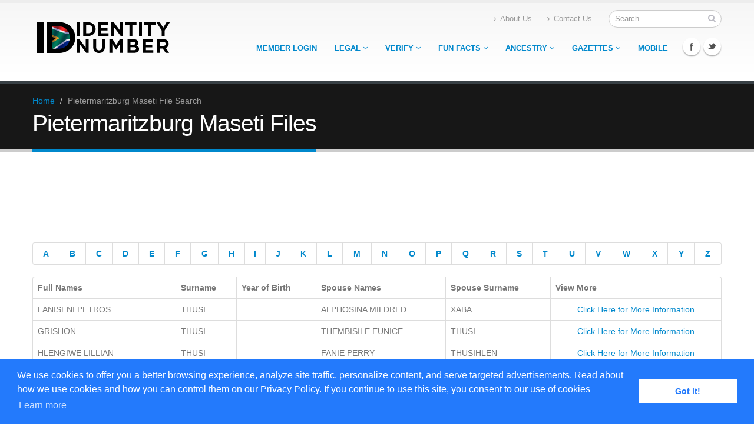

--- FILE ---
content_type: text/html; charset=UTF-8
request_url: https://www.identitynumber.org/pietermaritzburg-maseti-files-surname-results.php?Surname=THUSI
body_size: 22251
content:
<!DOCTYPE html>
<!--[if IE 8]>			<html class="ie ie8"> <![endif]-->
<!--[if IE 9]>			<html class="ie ie9"> <![endif]-->
<!--[if gt IE 9]><!-->	<html> <!--<![endif]-->
	<head>

		<!-- Basic -->
		<meta charset="utf-8">
		<meta charset="utf-8">
		<title>Pietermaritzburg Maseti Files - IdentityNumber.org</title>
		<meta name="keywords" content="Pietermaritzburg Maseti Files, Search Pietermaritzburg Maseti Files, Pietermaritzburg Maseti Files Online, Death Records, Ancestors, Ancestors Search, Death, South Africa, Identity Number, Identity Verification, South Africa, ID Number, ID Verification, ID Number Ownership" />
		<meta name="description" content="Search Pietermaritzburg Maseti Files Online">
		<meta name="author" content="IdentityNumber.org">

		<!-- Mobile Metas -->
		<meta name="viewport" content="width=device-width, initial-scale=1.0">

		<!-- Web Fonts  -->
		<link href="http://fonts.googleapis.com/css?family=Open+Sans:300,400,600,700,800|Shadows+Into+Light" rel="stylesheet" type="text/css">
        <link href="css/cookieconsent.min.css" rel="stylesheet">
		<!-- Libs CSS -->
		<link rel="stylesheet" href="css/bootstrap.css">
		<link rel="stylesheet" href="css/fonts/font-awesome/css/font-awesome.css">
		<link rel="stylesheet" href="vendor/flexslider/flexslider.css" media="screen" />
		<link rel="stylesheet" href="vendor/fancybox/jquery.fancybox.css" media="screen" />

		<!-- Theme CSS -->
		<link rel="stylesheet" href="css/theme.css">
		<link rel="stylesheet" href="css/theme-elements.css">

		<!-- Custom CSS -->
		<link rel="stylesheet" href="css/custom.css">

		<!-- Skin -->
		<link rel="stylesheet" href="css/skins/blue.css">

		<!-- Responsive CSS -->
		<link rel="stylesheet" href="css/bootstrap-responsive.css" />
		<link rel="stylesheet" href="css/theme-responsive.css" />

		<!-- Favicons -->
		<link rel="shortcut icon" href="img/favicon.ico">
		<link rel="apple-touch-icon" href="img/apple-touch-icon.png">
		<link rel="apple-touch-icon" sizes="72x72" href="img/apple-touch-icon-72x72.png">
		<link rel="apple-touch-icon" sizes="114x114" href="img/apple-touch-icon-114x114.png">
		<link rel="apple-touch-icon" sizes="144x144" href="img/apple-touch-icon-144x144.png">

		<!-- Head Libs -->
		<script src="vendor/modernizr.js"></script>

		<!--[if IE]>
			<link rel="stylesheet" href="css/ie.css">
		<![endif]-->

		<!--[if lte IE 8]>
			<script src="vendor/respond.js"></script>
		<![endif]-->

		<!-- Facebook OpenGraph Tags - Go to http://developers.facebook.com/ for more information.
		<meta property="og:title" content="IdentityNumber.org"/>
		<meta property="og:type" content="website"/>
		<meta property="og:url" content="http://www.identitynumber.org"/>
		<meta property="og:image" content="http://www.identitynumber.org"/>
		<meta property="og:site_name" content="Identity Number Verification"/>
		<meta property="fb:app_id" content=""/>
		<meta property="og:description" content="Identity Number.org"/>
		-->
<script>
  (function(i,s,o,g,r,a,m){i['GoogleAnalyticsObject']=r;i[r]=i[r]||function(){
  (i[r].q=i[r].q||[]).push(arguments)},i[r].l=1*new Date();a=s.createElement(o),
  m=s.getElementsByTagName(o)[0];a.async=1;a.src=g;m.parentNode.insertBefore(a,m)
  })(window,document,'script','//www.google-analytics.com/analytics.js','ga');

  ga('create', 'UA-38830505-2', 'identitynumber.org');
  ga('send', 'pageview');

</script>
	</head>
	<body>

		<div class="body">
			<header>
				<div class="container">
					<h1 class="logo">
						<a href="index.php">
							<img alt="Porto" src="img/logo.png">
						</a>
					</h1>
					<div class="search">
						<form class="form-search" id="searchForm" action="page-search-results.html" method="get">
							<div class="control-group">
								<input type="text" class="input-medium search-query" name="q" id="q" placeholder="Search...">
								<button class="search" type="submit"><i class="icon-search"></i></button>
							</div>
						</form>
					</div>
					<nav>
						<ul class="nav nav-pills nav-top">
							<li>
								<a href="about-us.php"><i class="icon-angle-right"></i>About Us</a>
							</li>
							<li>
								<a href="contact-us.php"><i class="icon-angle-right"></i>Contact Us</a>
							</li>
							
						</ul>
					</nav>
					<div class="social-icons">
						<ul class="social-icons">
							<li class="facebook"><a href="http://www.facebook.com/" target="_blank" title="Facebook">Facebook</a></li>
							<li class="twitter"><a href="http://www.twitter.com/" target="_blank" title="Twitter">Twitter</a></li>
						</ul>
					</div>
					<nav>
												<ul class="nav nav-pills nav-main" id="mainMenu">
							

<li>
								<a href="https://www.identitynumber.org/research">
									Member Login
									
								</a></li>

							<li class="dropdown">
								<a class="dropdown-toggle" href="#">
									Legal
									<i class="icon-angle-down"></i>
								</a>
								<ul class="dropdown-menu">
									<li><a href="https://www.identitynumber.org/terms-of-use.php">Terms of Use</a></li>
									<li><a href="https://www.identitynumber.org/privacy-policy.php">Privacy Policy</a></li>
									<li><a href="https://www.identitynumber.org/using-this-service.php">How to Use this Service</a></li>
									<li><a href="https://www.identitynumber.org/faq.php">Frequently Asked Questions</a></li>
								</ul>
							</li>
							
<li class="dropdown">
								<a class="dropdown-toggle" href="#">
									Verify
									<i class="icon-angle-down"></i>
								</a>
								<ul class="dropdown-menu">
									<li><a href="research/id-verification.php">Identity Verification</a></li>
									<li><a href="https://www.identitynumber.org/id-change.php">New ID Number Verification</a></li>
								</ul>
							</li>

							<li class="dropdown">
								<a class="dropdown-toggle" href="#">
									Fun Facts
									<i class="icon-angle-down"></i>
								</a>
								<ul class="dropdown-menu">
									<li><a href="https://www.identitynumber.org/unique-name.php">Unique Name?</a></li>
									<li><a href="https://www.identitynumber.org/surnames.php">Surname Check</a></li>
									<li><a href="https://www.identitynumber.org/born-this-day.php">Births on this Day</a></li>
									<li><a href="https://www.identitynumber.org/company-lookup.php">Consumer Complaints</a></li>
								</ul>
							</li>

<li class="dropdown">
								<a class="dropdown-toggle" href="#">
									Ancestry
									<i class="icon-angle-down"></i>
								</a>
								<ul class="dropdown-menu">
									

<li class="dropdown-submenu">
										<a href="#">Death Notices</a>
										<ul class="dropdown-menu">
											<li><a href="https://www.identitynumber.org/death-records.php">Search by Name & Surname</a></li>
											<li><a href="https://www.identitynumber.org/id-number-lookup.php">Search by ID Number</a></li>

										</ul>
									</li>


									<li><a href="https://www.identitynumber.org/2008.php">Death Notices 2009+</a></li>

<li class="dropdown-submenu">
										<a href="#">Family Finder</a>
										<ul class="dropdown-menu">
											<li><a href="https://www.identitynumber.org/research">Family Finder</a></li>
											<li><a href="https://www.identitynumber.org/research/ff-maiden-name.php">Maiden Name Lookup</a></li>
										</ul>
									</li>

									<li><a href="https://www.identitynumber.org/maiden.php">Maiden Name Lookup</a></li>
									<li><a href="https://www.identitynumber.org/concentration-camps.php">British Concentration Camps</a></li>
									<li><a href="https://www.identitynumber.org/1800.php">The 1800's</a></li>
									<li><a href="https://www.identitynumber.org/maseti-files.php">Maseti Files</a></li>
									<li><a href="https://www.identitynumber.org/immigrated.php">When Immigrated?</a></li>
									<li><a href="https://www.identitynumber.org/marriage-lookup.php">Old Marriage Records</a></li>
									<li><a href="https://www.identitynumber.org/baptism.php">Old Baptism Records</a></li>
								</ul>
							</li>
<li class="dropdown">
								<a class="dropdown-toggle" href="#">
									Gazettes
									<i class="icon-angle-down"></i>
								</a>
								<ul class="dropdown-menu">
									<li><a href="https://www.identitynumber.org/legal-gazettes.php">Legal Gazettes</a></li>
								</ul>
							</li>

<li>
								<a href="https://www.identitynumber.org/mobile">
									Mobile
									
								</a></li>

						</ul>					</nav>
				</div>
			</header>

			<div role="main" class="main">

				<section class="page-top">
					<div class="container">
						<div class="row">
							<div class="span12">
								<ul class="breadcrumb">
									<li><a href="index.php">Home</a> <span class="divider">/</span></li>
									<li class="active">Pietermaritzburg Maseti File Search</li>
								</ul>
							</div>
						</div>
						<div class="row">
							<div class="span12">
								<h2>Pietermaritzburg Maseti Files</h2>
							</div>
						</div>
					</div>
				</section>

				<div class="container">

					

					<div class="row">
<center><script async src="//pagead2.googlesyndication.com/pagead/js/adsbygoogle.js"></script>
<!-- identitynumber.org -->
<ins class="adsbygoogle"
     style="display:inline-block;width:728px;height:90px"
     data-ad-client="ca-pub-2506999837792966"
     data-ad-slot="9155318736"></ins>
<script>
(adsbygoogle = window.adsbygoogle || []).push({});
</script></center><br>
						<div class="span12">
							
<table class="table table-bordered">
								<thead>
									<tr>
										<th>
											<center><a href="https://www.identitynumber.org/pietermaritzburg-maseti-files-surname.php?id=A">A</a></center>
										</th>
										<th>
											<center><a href="https://www.identitynumber.org/pietermaritzburg-maseti-files-surname.php?id=B">B</a></center>
										</th>
										<th>
											<center><a href="https://www.identitynumber.org/pietermaritzburg-maseti-files-surname.php?id=C">C</a></center>
										</th>
										<th>
											<center><a href="https://www.identitynumber.org/pietermaritzburg-maseti-files-surname.php?id=D">D</a></center>
										</th>
										<th>
											<center><a href="https://www.identitynumber.org/pietermaritzburg-maseti-files-surname.php?id=E">E</a></center>
										</th>
										<th>
											<center><a href="https://www.identitynumber.org/pietermaritzburg-maseti-files-surname.php?id=F">F</a></center>
										</th>
										<th>
											<center><a href="https://www.identitynumber.org/pietermaritzburg-maseti-files-surname.php?id=G">G</a></center>
										</th>
										<th>
											<center><a href="https://www.identitynumber.org/pietermaritzburg-maseti-files-surname.php?id=H">H</a></center>
										</th>
										<th>
											<center><a href="https://www.identitynumber.org/pietermaritzburg-maseti-files-surname.php?id=I">I</a></center>
										</th>
										<th>
											<center><a href="https://www.identitynumber.org/pietermaritzburg-maseti-files-surname.php?id=J">J</a></center>
										</th>
										<th>
											<center><a href="https://www.identitynumber.org/pietermaritzburg-maseti-files-surname.php?id=K">K</a></center>
										</th>
										<th>
											<center><a href="https://www.identitynumber.org/pietermaritzburg-maseti-files-surname.php?id=L">L</a></center>
										</th>
										<th>
											<center><a href="https://www.identitynumber.org/pietermaritzburg-maseti-files-surname.php?id=M">M</a></center>
										</th>
										<th>
											<center><a href="https://www.identitynumber.org/pietermaritzburg-maseti-files-surname.php?id=N">N</a></center>
										</th>
										<th>
											<center><a href="https://www.identitynumber.org/pietermaritzburg-maseti-files-surname.php?id=O">O</a></center>
										</th>
										<th>
											<center><a href="https://www.identitynumber.org/pietermaritzburg-maseti-files-surname.php?id=P">P</a></center>
										</th>
										<th>
											<center><a href="https://www.identitynumber.org/pietermaritzburg-maseti-files-surname.php?id=Q">Q</a></center>
										</th>
										<th>
											<center><a href="https://www.identitynumber.org/pietermaritzburg-maseti-files-surname.php?id=R">R</a></center>
										</th>
										<th>
											<center><a href="https://www.identitynumber.org/pietermaritzburg-maseti-files-surname.php?id=S">S</a></center>
										</th>
										<th>
											<center><a href="https://www.identitynumber.org/pietermaritzburg-maseti-files-surname.php?id=T">T</a></center>
										</th>
										<th>
											<center><a href="https://www.identitynumber.org/pietermaritzburg-maseti-files-surname.php?id=U">U</a></center>
										</th>
										<th>
											<center><a href="https://www.identitynumber.org/pietermaritzburg-maseti-files-surname.php?id=V">V</a></center>
										</th>
										<th>
											<center><a href="https://www.identitynumber.org/pietermaritzburg-maseti-files-surname.php?id=W">W</a></center>
										</th>
										<th>
											<center><a href="https://www.identitynumber.org/pietermaritzburg-maseti-files-surname.php?id=X">X</a></center>
										</th>
										<th>
											<center><a href="https://www.identitynumber.org/pietermaritzburg-maseti-files-surname.php?id=Y">Y</a></center>
										</th>
										<th>
											<center><a href="https://www.identitynumber.org/pietermaritzburg-maseti-files-surname.php?id=Z">Z</a></center>
										</th>
									</tr>
								</thead>
							</table>

							
					


<table class="table table-bordered">
								<thead>
									<tr>
										<th>
											Full Names
										</th>
										<th>
											Surname
										</th>
										<th>
											Year of Birth
										</th>
										<th>
											Spouse Names
										</th>
										<th>
											Spouse Surname
										</th>
										<th>
											View More
										</th>
									</tr>
								</thead>
								<tbody>
									<tr class="gradeX"><td>FANISENI PETROS</td><td>THUSI</td><td></td><td>ALPHOSINA MILDRED</td><td>XABA</td><td><center><a href="https://www.identitynumber.org/pietermaritzburg-maseti-files-surname-record.php?id=58017">Click Here for More Information</a></center></td></tr><tr class="gradeX"><td>GRISHON</td><td>THUSI</td><td></td><td>THEMBISILE EUNICE</td><td>THUSI</td><td><center><a href="https://www.identitynumber.org/pietermaritzburg-maseti-files-surname-record.php?id=82058">Click Here for More Information</a></center></td></tr><tr class="gradeX"><td>HLENGIWE  LILLIAN</td><td>THUSI</td><td></td><td>FANIE PERRY</td><td>THUSIHLEN</td><td><center><a href="https://www.identitynumber.org/pietermaritzburg-maseti-files-surname-record.php?id=88412">Click Here for More Information</a></center></td></tr><tr class="gradeX"><td>JABULILE ESLINAH</td><td>THUSI</td><td></td><td>NYAKOMUBI WILSON</td><td>THUSI</td><td><center><a href="https://www.identitynumber.org/pietermaritzburg-maseti-files-surname-record.php?id=99167">Click Here for More Information</a></center></td></tr><tr class="gradeX"><td>SYDNEY MUZIWAKHE</td><td>THUSI</td><td></td><td>INNOCENTIA S</td><td>THUSI</td><td><center><a href="https://www.identitynumber.org/pietermaritzburg-maseti-files-surname-record.php?id=202850">Click Here for More Information</a></center></td></tr><tr class="gradeX"><td>THEMBEKILE</td><td>THUSI</td><td></td><td>SANI</td><td>THUSI</td><td><center><a href="https://www.identitynumber.org/pietermaritzburg-maseti-files-surname-record.php?id=206418">Click Here for More Information</a></center></td></tr><tr class="gradeX"><td>ZACHARIH</td><td>THUSI</td><td></td><td>PHUMZILE MABLE</td><td>THUSI</td><td><center><a href="https://www.identitynumber.org/pietermaritzburg-maseti-files-surname-record.php?id=221829">Click Here for More Information</a></center></td></tr><tr class="gradeX"><td>ZIBUSE PHILLIP</td><td>THUSI</td><td></td><td>BONISIWE E</td><td>MLOTSHWA</td><td><center><a href="https://www.identitynumber.org/pietermaritzburg-maseti-files-surname-record.php?id=222924">Click Here for More Information</a></center></td></tr><tr class="gradeX"><td>BENJAMIN</td><td>THUSI</td><td>1909-08-27</td><td>ELDA</td><td>THUSI</td><td><center><a href="https://www.identitynumber.org/pietermaritzburg-maseti-files-surname-record.php?id=21210">Click Here for More Information</a></center></td></tr><tr class="gradeX"><td>SIBANGANI  ZACHARIAH</td><td>THUSI</td><td>1952-03-21</td><td>THOMBI  BUSISIWE</td><td>THUSI</td><td><center><a href="https://www.identitynumber.org/pietermaritzburg-maseti-files-surname-record.php?id=192365">Click Here for More Information</a></center></td></tr><tr class="gradeX"><td>LINDA CHARLES</td><td>THUSI</td><td>1954-07-23</td><td>MAKHOSAZANE</td><td>THUSI</td><td><center><a href="https://www.identitynumber.org/pietermaritzburg-maseti-files-surname-record.php?id=3567">Click Here for More Information</a></center></td></tr><tr class="gradeX"><td>BHEKUMUZI ELPHAS</td><td>THUSI</td><td>1965-01-02</td><td>NONHLANHLA MERCY</td><td>THUSI</td><td><center><a href="https://www.identitynumber.org/pietermaritzburg-maseti-files-surname-record.php?id=70327">Click Here for More Information</a></center></td></tr><tr class="gradeX"><td>EMMANUEL SAZI</td><td>THUSI</td><td>1965-04-21</td><td>PHILISIWE LESLEY</td><td>THUSI</td><td><center><a href="https://www.identitynumber.org/pietermaritzburg-maseti-files-surname-record.php?id=73442">Click Here for More Information</a></center></td></tr><tr class="gradeX"><td>JABULILE THEMBELIHLE</td><td>THUSI</td><td>1970-12-06</td><td>JOTHAM M</td><td>THUSI</td><td><center><a href="https://www.identitynumber.org/pietermaritzburg-maseti-files-surname-record.php?id=99265">Click Here for More Information</a></center></td></tr>									
								</tbody>
							</table>



						
							<br><center><script async src="//pagead2.googlesyndication.com/pagead/js/adsbygoogle.js"></script>
<!-- identitynumber.org -->
<ins class="adsbygoogle"
     style="display:inline-block;width:728px;height:90px"
     data-ad-client="ca-pub-2506999837792966"
     data-ad-slot="9155318736"></ins>
<script>
(adsbygoogle = window.adsbygoogle || []).push({});
</script></center><br>
						</div>
					</div>

				</div>

			

			<footer>
				<div class="container">
					<div class="row">
						<div class="footer-ribon">
							<span>Get in Touch</span>
						</div>
						
						<div class="span10">
							<div class="contact-details">
								<h4>Contact Us</h4>
								<ul class="contact">
									
									<li><p><i class="icon-envelope"></i> <strong>Email:</strong> <a href="mailto:info@identitynumber.org">info@identitynumber.org</a></p></li>
								</ul>
							</div>
						</div>
						<div class="span2">
							<h4>Follow Us</h4>
							<div class="social-icons">
								<ul class="social-icons">
									<li class="facebook"><a href="http://www.facebook.com/" target="_blank" data-placement="bottom" rel="tooltip" title="Facebook">Facebook</a></li>
									<li class="twitter"><a href="http://www.twitter.com/" target="_blank" data-placement="bottom" rel="tooltip" title="Twitter">Twitter</a></li>
									<li class="linkedin"><a href="http://www.linkedin.com/" target="_blank" data-placement="bottom" rel="tooltip" title="Linkedin">Linkedin</a></li>
								</ul>
							</div>
						</div>
					</div>
				</div>
				<div class="footer-copyright">
					<div class="container">
						<div class="row">
							
							<div class="span7">
								<p>© Copyright (1998 - 2020) - IdentityNumber.org. All Rights Reserved.</p>
<a href="http://www.dmca.com/Protection/Status.aspx?ID=9e2bcd5c-4e39-4474-a059-cb29d7583f13" title="DMCA.com Protection Status" class="dmca-badge"> <img src="//images.dmca.com/Badges/dmca_protected_16_120.png?ID=9e2bcd5c-4e39-4474-a059-cb29d7583f13" alt="DMCA.com Protection Status"></a> <script src="//images.dmca.com/Badges/DMCABadgeHelper.min.js"> </script>
							</div>
							<div class="span4">
								<nav id="sub-menu">
									<ul>
										<li><a href="index.php">Home</a></li>
										<li><a href="about-us.php">About Us</a></li>
										<li><a href="contact-us.php">Contact Us</a></li>
									</ul>
								</nav>
							</div>
						</div>
					</div>
				</div>
			</footer>
		</div>

		<!-- Libs -->
		<script type="text/javascript" src="https://ajax.googleapis.com/ajax/libs/jquery/1.9.0/jquery.min.js"></script>
		<script>window.jQuery || document.write('<script src="vendor/jquery.js"><\/script>')</script>
		<script src="vendor/jquery.easing.js"></script>
		<script src="vendor/jquery.cookie.js"></script>
		<!-- <script src="master/style-switcher/style.switcher.js"></script> -->
		<script src="vendor/bootstrap.js"></script>
		<script src="vendor/selectnav.js"></script>
		<script src="vendor/twitterjs/twitter.js"></script>
		<script src="vendor/flexslider/jquery.flexslider.js"></script>
		<script src="vendor/jflickrfeed/jflickrfeed.js"></script>
		<script src="vendor/fancybox/jquery.fancybox.js"></script>
		<script src="vendor/jquery.validate.js"></script>

		<script src="js/plugins.js"></script>

		<!-- Page Scripts -->

		<!-- Theme Initializer -->
		<script src="js/theme.js"></script>

		<!-- Custom JS -->
		<script src="js/custom.js"></script>
        <script src="js/cookieconsent.min.js"></script>
    <script>
        window.addEventListener("load", function(){
        window.cookieconsent.initialise({
          "palette": {
            "popup": {
              "background": "#237afc"
            },
            "button": {
              "background": "#fff",
              "text": "#237afc"
            }
          },
          "content": {
            "message": "We use cookies to offer you a better browsing experience, analyze site traffic, personalize content, and serve targeted advertisements. Read about how we use cookies and how you can control them on our Privacy Policy. If you continue to use this site, you consent to our use of cookies",
            "href": "https://www.identitynumber.org/privacy-policy.php"
          }
        })});
    </script>
	</body>
</html>

--- FILE ---
content_type: text/html; charset=utf-8
request_url: https://www.google.com/recaptcha/api2/aframe
body_size: 261
content:
<!DOCTYPE HTML><html><head><meta http-equiv="content-type" content="text/html; charset=UTF-8"></head><body><script nonce="fW23KdGE66XMGzZ-3y8TFw">/** Anti-fraud and anti-abuse applications only. See google.com/recaptcha */ try{var clients={'sodar':'https://pagead2.googlesyndication.com/pagead/sodar?'};window.addEventListener("message",function(a){try{if(a.source===window.parent){var b=JSON.parse(a.data);var c=clients[b['id']];if(c){var d=document.createElement('img');d.src=c+b['params']+'&rc='+(localStorage.getItem("rc::a")?sessionStorage.getItem("rc::b"):"");window.document.body.appendChild(d);sessionStorage.setItem("rc::e",parseInt(sessionStorage.getItem("rc::e")||0)+1);localStorage.setItem("rc::h",'1769058695014');}}}catch(b){}});window.parent.postMessage("_grecaptcha_ready", "*");}catch(b){}</script></body></html>